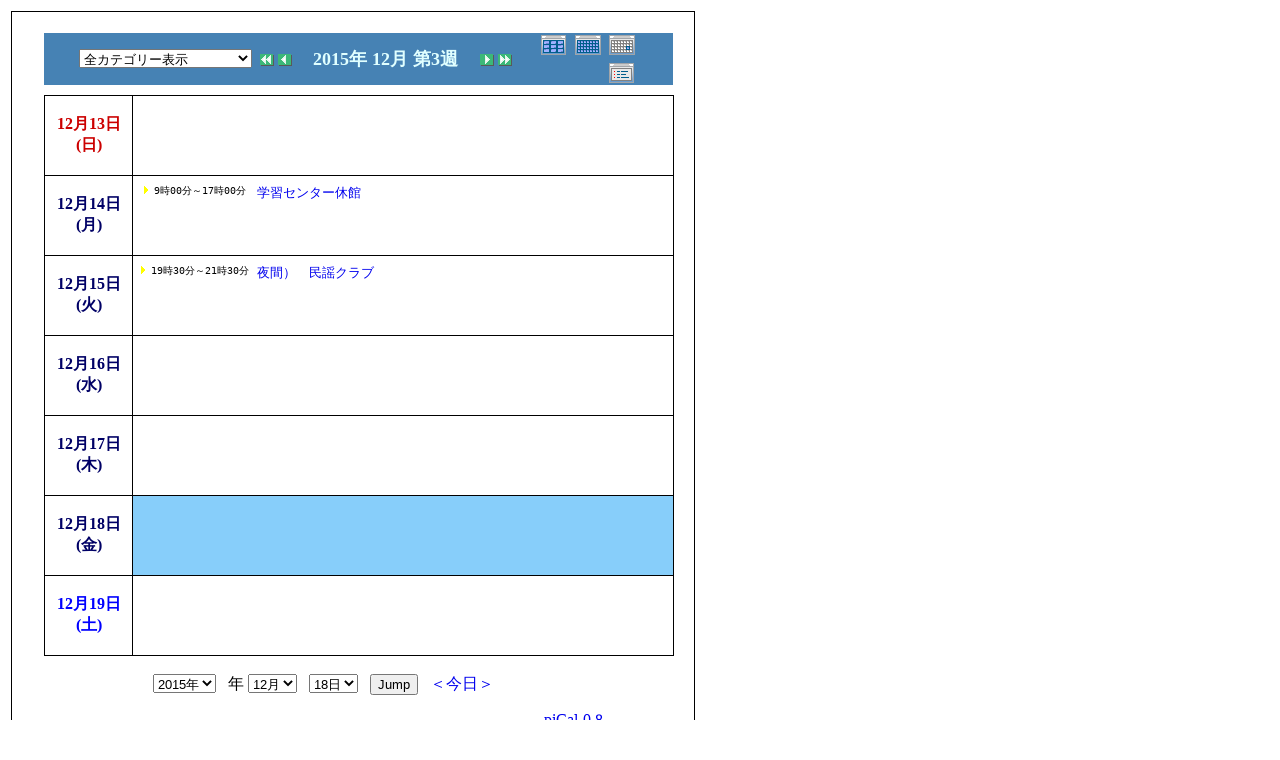

--- FILE ---
content_type: text/html; charset=EUC-JP
request_url: http://www.horado.com/modules/piCal/print.php?cid=0&smode=Weekly&caldate=2015-12-18
body_size: 3253
content:
<!DOCTYPE HTML PUBLIC "-//W3C//DTD HTML 4.01 Transitional//EN">
<html>
  <head>
    <meta http-equiv="Content-Type" content="text/html; charset=EUC-JP" />
    <title>洞戸村ふるさと塾</title>
    <meta name="COPYRIGHT" content="Copyright (c) 2004 by 洞戸村ふるさと塾" />
    <meta name="GENERATOR" content="piCal with XOOPS" />
    <style><!--
	table.outer {
		border-collapse: collapse; border: 1px solid black;
}
	}
	.head {
		padding: 3px; border: 1px black solid;
	}
	.even {
		padding: 3px; border: 1px black solid;
	}
	.odd {
		padding: 3px; border: 1px black solid;
	}
	table td {
		vertical-align: top;
	}
	a {
		text-decoration: none;
	}
    --></style>
  <link rel="alternate" media="handheld" type="text/html" href="http://www.horado.com/modules/piCal/print.php?cid=0&smode=Weekly&caldate=2015-12-18" /></head>
  <body bgcolor="#ffffff" text="#000000" onload="window.print()">
    <table border="0" style="font: 12px;"><tr><td>
      <table border="0" width="640" cellpadding="0" cellspacing="1" bgcolor="#000000"><tr><td>
        <table border="0" width="640" cellpadding="20" cellspacing="1" bgcolor="#ffffff">
          <tr valign="top">
            <td>
                                <table border='0' cellspacing='0' cellpadding='0' width='570'>
    <tr>
      <td width='570' class='calframe'>
        <!-- header -->
        <table border='0' cellspacing='0' cellpadding='0' style='width:640px;border-collapse:collapse;'>
         <tr>
           <td><img src='http://www.horado.com/modules/piCal/images/default1/spacer.gif' alt='' width='10' height='30' /></td>
           <td nowrap='nowrap' colspan='7' align='center' bgcolor='#4682B4'>
             <table border='0' cellspacing='0' cellpadding='0' width='560' class='pical-categoryform'>
             <tr>
               <td align='center' valign='middle' style='vertical-align:middle;' class='pical-categoryform'><form action='' method='GET' style='margin:0px;'>
<input type='hidden' name='caldate' value='2015-12-18' />
<input type='hidden' name='smode' value='Weekly' />
<input type='hidden' name='op' value='' />
<select name='cid' onchange='submit();'>
	<option value='0'>全カテゴリー表示</option>
	<option value='9' >- 社協　洞戸支部</option>
	<option value='10' >- 青少年育成協議会</option>
	<option value='8' >- 洞戸村ふるさと塾</option>
	<option value='7' >- 学校関連（小中）</option>
	<option value='6' >- ほらどまちづくり委員会</option>
	<option value='4' >- キウイスポーツクラブ</option>
	<option value='2' >- 学習センター</option>
	<option value='3' >- ネットサロン</option>
	<option value='1' >- 関市洞戸運動公園</option>
</select>
</form>
</td>
               <td width='8'><img src='http://www.horado.com/modules/piCal/images/default1/spacer.gif' alt='' width='8' height='4' /></td>
               <td width='18' valign='middle' style='vertical-align:middle;'><a href='?cid=0&amp;smode=Weekly&amp;caldate=2015-11-30'><img src='http://www.horado.com/modules/piCal/images/default1/arrowleftleft.gif' width='18' height='14' border='0' alt='前月' title='前月' /></a></td>
               <td width='18' valign='middle' style='vertical-align:middle;'><a href='?cid=0&amp;smode=Weekly&amp;caldate=2015-12-11'><img src='http://www.horado.com/modules/piCal/images/default1/arrowleft.gif' width='18' height='14' border='0' alt='先週' title='先週' /></a></td>
               <td width='180' align='center' valign='middle' nowrap='nowrap' style='vertical-align:middle;'><img src='http://www.horado.com/modules/piCal/images/default1/spacer.gif' alt='' width='180' height='4' /><br /><font size='4' color='#E0FFFF'><b><span class='calhead'>2015年 12月 第3週</span></b></font><br /><img src='http://www.horado.com/modules/piCal/images/default1/spacer.gif' alt='' width='180' height='4' /></td>
               <td width='18' valign='middle' style='vertical-align:middle;'><a href='?cid=0&amp;smode=Weekly&amp;caldate=2015-12-25'><img src='http://www.horado.com/modules/piCal/images/default1/arrowright.gif' width='18' height='14' border='0' alt='次週' title='次週' /></a></td>
               <td width='18' valign='middle' style='vertical-align:middle;'><a href='?cid=0&amp;smode=Weekly&amp;caldate=2016-1-1'><img src='http://www.horado.com/modules/piCal/images/default1/arrowrightright.gif' width='18' height='14' border='0' alt='翌月' title='翌月' /></a></td>
               <td align='right' valign='middle' style='vertical-align:middle;'>
                 <font size='1'><a href='?cid=0&amp;smode=Yearly&amp;caldate=2015-12-18'><img src='http://www.horado.com/modules/piCal/images/default1/year_on.gif' border='0' width='30' height='24' alt='年間表示' title='年間表示' /></a></font>
                 <font size='1'><a href='?cid=0&amp;smode=Monthly&amp;caldate=2015-12-18'><img src='http://www.horado.com/modules/piCal/images/default1/month_on.gif' border='0' width='30' height='24' alt='月表示' title='月表示' /></a></font>
                 <font size='1'><a href='?cid=0&amp;smode=Daily&amp;caldate=2015-12-18'><img src='http://www.horado.com/modules/piCal/images/default1/day_on.gif' border='0' width='30' height='24' alt='一日表示' title='一日表示' /></a></font>
                 <font size='1'><a href='?cid=0&amp;smode=List&amp;caldate=2015-12-18'><img src='http://www.horado.com/modules/piCal/images/default1/list_on.gif' border='0' width='30' height='24' alt='予定一覧表示' title='予定一覧表示' /></a></font>
               </td>
             </tr>
             </table>
           </td>
         </tr>
        </table>

        
	 <table border='0' cellspacing='0' cellpadding='0' width='100%' style='border-collapse:collapse;margin:0px;'>
	 <tr>
	   <td><img src='http://www.horado.com/modules/piCal/images/default1/spacer.gif' alt='' width='10' height='10' /></td>
	   <td><img src='http://www.horado.com/modules/piCal/images/default1/spacer.gif' alt='' width='80' height='10' /></td>
	   <td><img src='http://www.horado.com/modules/piCal/images/default1/spacer.gif' alt='' width='80' height='10' /></td>
	   <td><img src='http://www.horado.com/modules/piCal/images/default1/spacer.gif' alt='' width='80' height='10' /></td>
	   <td><img src='http://www.horado.com/modules/piCal/images/default1/spacer.gif' alt='' width='80' height='10' /></td>
	   <td><img src='http://www.horado.com/modules/piCal/images/default1/spacer.gif' alt='' width='80' height='10' /></td>
	   <td><img src='http://www.horado.com/modules/piCal/images/default1/spacer.gif' alt='' width='80' height='10' /></td>
	   <td><img src='http://www.horado.com/modules/piCal/images/default1/spacer.gif' alt='' width='80' height='10' /></td>
	 </tr>

	 <tr>
	   <td><img src='http://www.horado.com/modules/piCal/images/default1/spacer.gif' alt='' width='10' height='80' /></td>
	   <td bgcolor='#FFFFFF' align='center' valign='middle' style='vertical-align:middle;text-align:center;border:solid 1px black; background-color:white;;background-color:#FFFFFF'>
	     <a href='?cid=0&amp;smode=Daily&amp;caldate=2015-12-13' class='calbody'><font size='3' color='#CC0000'><b><span class='calbody'>12月13日<br />(日)</span></b></font></a><br />
	     
	   </td>
	   <td valign='top' colspan='6' bgcolor='#FFFFFF' style='border:solid 1px black; background-color:white;;background-color:#FFFFFF'>
	     
				<table cellpadding='0' cellspacing='2' style='margin:0px;'>
				  <tr>
				    <td><img src='http://www.horado.com/modules/piCal/images/default1/spacer.gif' alt='' border='0' width='120' height='4' /></td>
				    <td><img src='http://www.horado.com/modules/piCal/images/default1/spacer.gif' alt='' border='0' width='360' height='4' /></td>
				  </tr>
		
				</table>

	   </td>
	 </tr>

	 <tr>
	   <td><img src='http://www.horado.com/modules/piCal/images/default1/spacer.gif' alt='' width='10' height='80' /></td>
	   <td bgcolor='#FFFFFF' align='center' valign='middle' style='vertical-align:middle;text-align:center;border:solid 1px black; background-color:white;;background-color:#FFFFFF'>
	     <a href='?cid=0&amp;smode=Daily&amp;caldate=2015-12-14' class='calbody'><font size='3' color='#000066'><b><span class='calbody'>12月14日<br />(月)</span></b></font></a><br />
	     
	   </td>
	   <td valign='top' colspan='6' bgcolor='#FFFFFF' style='border:solid 1px black; background-color:white;;background-color:#FFFFFF'>
	     
				<table cellpadding='0' cellspacing='2' style='margin:0px;'>
				  <tr>
				    <td><img src='http://www.horado.com/modules/piCal/images/default1/spacer.gif' alt='' border='0' width='120' height='4' /></td>
				    <td><img src='http://www.horado.com/modules/piCal/images/default1/spacer.gif' alt='' border='0' width='360' height='4' /></td>
				  </tr>
		

				  <tr>
				    <td valign='top' align='center'>
				      <pre style='margin:0px;'><font size='2'><img border='0' src='http://www.horado.com/modules/piCal/images/default1/dot_startday.gif' /> 9時00分～17時00分</font></pre>
				    </td>
				    <td valign='top'>
				      <font size='2'><a href='?cid=0&amp;smode=Weekly&amp;action=View&amp;event_id=0000003162&amp;caldate=2015-12-18' class='calsummary'>学習センター休館</a></font>
				    </td>
				  </tr>
			
				</table>

	   </td>
	 </tr>

	 <tr>
	   <td><img src='http://www.horado.com/modules/piCal/images/default1/spacer.gif' alt='' width='10' height='80' /></td>
	   <td bgcolor='#FFFFFF' align='center' valign='middle' style='vertical-align:middle;text-align:center;border:solid 1px black; background-color:white;;background-color:#FFFFFF'>
	     <a href='?cid=0&amp;smode=Daily&amp;caldate=2015-12-15' class='calbody'><font size='3' color='#000066'><b><span class='calbody'>12月15日<br />(火)</span></b></font></a><br />
	     
	   </td>
	   <td valign='top' colspan='6' bgcolor='#FFFFFF' style='border:solid 1px black; background-color:white;;background-color:#FFFFFF'>
	     
				<table cellpadding='0' cellspacing='2' style='margin:0px;'>
				  <tr>
				    <td><img src='http://www.horado.com/modules/piCal/images/default1/spacer.gif' alt='' border='0' width='120' height='4' /></td>
				    <td><img src='http://www.horado.com/modules/piCal/images/default1/spacer.gif' alt='' border='0' width='360' height='4' /></td>
				  </tr>
		

				  <tr>
				    <td valign='top' align='center'>
				      <pre style='margin:0px;'><font size='2'><img border='0' src='http://www.horado.com/modules/piCal/images/default1/dot_startday.gif' /> 19時30分～21時30分</font></pre>
				    </td>
				    <td valign='top'>
				      <font size='2'><a href='?cid=0&amp;smode=Weekly&amp;action=View&amp;event_id=0000002142&amp;caldate=2015-12-18' class='calsummary'>夜間）　民謡クラブ</a></font>
				    </td>
				  </tr>
			
				</table>

	   </td>
	 </tr>

	 <tr>
	   <td><img src='http://www.horado.com/modules/piCal/images/default1/spacer.gif' alt='' width='10' height='80' /></td>
	   <td bgcolor='#FFFFFF' align='center' valign='middle' style='vertical-align:middle;text-align:center;border:solid 1px black; background-color:white;;background-color:#FFFFFF'>
	     <a href='?cid=0&amp;smode=Daily&amp;caldate=2015-12-16' class='calbody'><font size='3' color='#000066'><b><span class='calbody'>12月16日<br />(水)</span></b></font></a><br />
	     
	   </td>
	   <td valign='top' colspan='6' bgcolor='#FFFFFF' style='border:solid 1px black; background-color:white;;background-color:#FFFFFF'>
	     
				<table cellpadding='0' cellspacing='2' style='margin:0px;'>
				  <tr>
				    <td><img src='http://www.horado.com/modules/piCal/images/default1/spacer.gif' alt='' border='0' width='120' height='4' /></td>
				    <td><img src='http://www.horado.com/modules/piCal/images/default1/spacer.gif' alt='' border='0' width='360' height='4' /></td>
				  </tr>
		
				</table>

	   </td>
	 </tr>

	 <tr>
	   <td><img src='http://www.horado.com/modules/piCal/images/default1/spacer.gif' alt='' width='10' height='80' /></td>
	   <td bgcolor='#FFFFFF' align='center' valign='middle' style='vertical-align:middle;text-align:center;border:solid 1px black; background-color:white;;background-color:#FFFFFF'>
	     <a href='?cid=0&amp;smode=Daily&amp;caldate=2015-12-17' class='calbody'><font size='3' color='#000066'><b><span class='calbody'>12月17日<br />(木)</span></b></font></a><br />
	     
	   </td>
	   <td valign='top' colspan='6' bgcolor='#FFFFFF' style='border:solid 1px black; background-color:white;;background-color:#FFFFFF'>
	     
				<table cellpadding='0' cellspacing='2' style='margin:0px;'>
				  <tr>
				    <td><img src='http://www.horado.com/modules/piCal/images/default1/spacer.gif' alt='' border='0' width='120' height='4' /></td>
				    <td><img src='http://www.horado.com/modules/piCal/images/default1/spacer.gif' alt='' border='0' width='360' height='4' /></td>
				  </tr>
		
				</table>

	   </td>
	 </tr>

	 <tr>
	   <td><img src='http://www.horado.com/modules/piCal/images/default1/spacer.gif' alt='' width='10' height='80' /></td>
	   <td bgcolor='#FFFFFF' align='center' valign='middle' style='vertical-align:middle;text-align:center;border:solid 1px black; background-color:white;;background-color:#FFFFFF'>
	     <a href='?cid=0&amp;smode=Daily&amp;caldate=2015-12-18' class='calbody'><font size='3' color='#000066'><b><span class='calbody'>12月18日<br />(金)</span></b></font></a><br />
	     
	   </td>
	   <td valign='top' colspan='6' bgcolor='#87CEFA' style='border:solid 1px black; background-color:white;;background-color:#87CEFA'>
	     
				<table cellpadding='0' cellspacing='2' style='margin:0px;'>
				  <tr>
				    <td><img src='http://www.horado.com/modules/piCal/images/default1/spacer.gif' alt='' border='0' width='120' height='4' /></td>
				    <td><img src='http://www.horado.com/modules/piCal/images/default1/spacer.gif' alt='' border='0' width='360' height='4' /></td>
				  </tr>
		
				</table>

	   </td>
	 </tr>

	 <tr>
	   <td><img src='http://www.horado.com/modules/piCal/images/default1/spacer.gif' alt='' width='10' height='80' /></td>
	   <td bgcolor='#FFFFFF' align='center' valign='middle' style='vertical-align:middle;text-align:center;border:solid 1px black; background-color:white;;background-color:#FFFFFF'>
	     <a href='?cid=0&amp;smode=Daily&amp;caldate=2015-12-19' class='calbody'><font size='3' color='#0000FF'><b><span class='calbody'>12月19日<br />(土)</span></b></font></a><br />
	     
	   </td>
	   <td valign='top' colspan='6' bgcolor='#FFFFFF' style='border:solid 1px black; background-color:white;;background-color:#FFFFFF'>
	     
				<table cellpadding='0' cellspacing='2' style='margin:0px;'>
				  <tr>
				    <td><img src='http://www.horado.com/modules/piCal/images/default1/spacer.gif' alt='' border='0' width='120' height='4' /></td>
				    <td><img src='http://www.horado.com/modules/piCal/images/default1/spacer.gif' alt='' border='0' width='360' height='4' /></td>
				  </tr>
		
				</table>

	   </td>
	 </tr>
	 </table>


      </td>
    </tr>
  </table>
  <br />
  <table border='0' cellspacing='0' cellpadding='0' width='570'>
    <tr>
      <td width='10'><img src='http://www.horado.com/modules/piCal/images/default1/spacer.gif' alt='' width='10' height='10' /></td>
      <td width='560' align='center'>
        <form action='?cid=0&amp;smode=Weekly&amp;' method='post'>
          <select name='pical_year'>			<option value='2001'>2001年</option>
			<option value='2002'>2002年</option>
			<option value='2003'>2003年</option>
			<option value='2004'>2004年</option>
			<option value='2005'>2005年</option>
			<option value='2006'>2006年</option>
			<option value='2007'>2007年</option>
			<option value='2008'>2008年</option>
			<option value='2009'>2009年</option>
			<option value='2010'>2010年</option>
			<option value='2011'>2011年</option>
			<option value='2012'>2012年</option>
			<option value='2013'>2013年</option>
			<option value='2014'>2014年</option>
			<option value='2015' selected='selected'>2015年</option>
			<option value='2016'>2016年</option>
			<option value='2017'>2017年</option>
			<option value='2018'>2018年</option>
			<option value='2019'>2019年</option>
			<option value='2020'>2020年</option>
</select> &nbsp; 年 <select name='pical_month'>			<option value='1'>1月</option>
			<option value='2'>2月</option>
			<option value='3'>3月</option>
			<option value='4'>4月</option>
			<option value='5'>5月</option>
			<option value='6'>6月</option>
			<option value='7'>7月</option>
			<option value='8'>8月</option>
			<option value='9'>9月</option>
			<option value='10'>10月</option>
			<option value='11'>11月</option>
			<option value='12' selected='selected'>12月</option>
</select> &nbsp;  <select name='pical_date'>			<option value='1'>1日</option>
			<option value='2'>2日</option>
			<option value='3'>3日</option>
			<option value='4'>4日</option>
			<option value='5'>5日</option>
			<option value='6'>6日</option>
			<option value='7'>7日</option>
			<option value='8'>8日</option>
			<option value='9'>9日</option>
			<option value='10'>10日</option>
			<option value='11'>11日</option>
			<option value='12'>12日</option>
			<option value='13'>13日</option>
			<option value='14'>14日</option>
			<option value='15'>15日</option>
			<option value='16'>16日</option>
			<option value='17'>17日</option>
			<option value='18' selected='selected'>18日</option>
			<option value='19'>19日</option>
			<option value='20'>20日</option>
			<option value='21'>21日</option>
			<option value='22'>22日</option>
			<option value='23'>23日</option>
			<option value='24'>24日</option>
			<option value='25'>25日</option>
			<option value='26'>26日</option>
			<option value='27'>27日</option>
			<option value='28'>28日</option>
			<option value='29'>29日</option>
			<option value='30'>30日</option>
			<option value='31'>31日</option>
</select> &nbsp; 
          <input type='submit' name='pical_jumpcaldate' value='Jump'>
          &nbsp; 
          <a href='?cid=0&amp;smode=Weekly'>＜今日＞</a>
        </form>
      </td>
    </tr>
  </table>
  <table border='0' cellspacing='0' cellpadding='0' width='570'>
    <tr>
      <td width='10'><img src='http://www.horado.com/modules/piCal/images/default1/spacer.gif' alt='' width='10' height='10' /></td>
      <td width='560' align='right'><a href='http://xoops.peak.ne.jp/' target='_blank'>piCal-0.8</a></td>
    </tr>
    <tr>
      <td width='10'><img src='http://www.horado.com/modules/piCal/images/default1/spacer.gif' alt='' width='10' height='10' /></td>
      <td width='560' align='right'><a href="http://www.horado.com/modules/piCal/print.php?cid=0&amp;smode=Weekly&amp;caldate=2015-12-18" target="_blank"><img src="http://www.horado.com/modules/piCal/images/default1/print.gif" alt="印刷" title="印刷" border="0" width='0' height='0' /></a></td>
    </tr>
  </table>

                          </td>
          </tr>
        </table>
      </td></tr></table>
      <br /><br />
      <hr><br />
      この予定は 洞戸村ふるさと塾 にて作成されました
      <br /><a href="http://www.horado.com/">http://www.horado.com</a>
    </td></tr></table>
  </body>
</html>